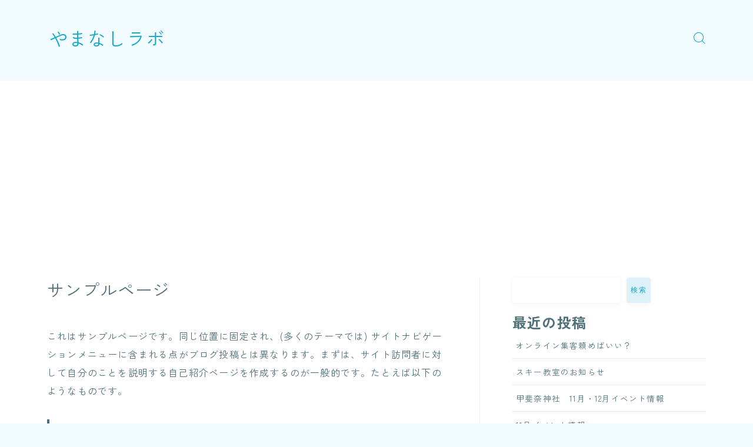

--- FILE ---
content_type: text/html; charset=utf-8
request_url: https://www.google.com/recaptcha/api2/aframe
body_size: 268
content:
<!DOCTYPE HTML><html><head><meta http-equiv="content-type" content="text/html; charset=UTF-8"></head><body><script nonce="gIgWPM5mGOYy10zroBkPPg">/** Anti-fraud and anti-abuse applications only. See google.com/recaptcha */ try{var clients={'sodar':'https://pagead2.googlesyndication.com/pagead/sodar?'};window.addEventListener("message",function(a){try{if(a.source===window.parent){var b=JSON.parse(a.data);var c=clients[b['id']];if(c){var d=document.createElement('img');d.src=c+b['params']+'&rc='+(localStorage.getItem("rc::a")?sessionStorage.getItem("rc::b"):"");window.document.body.appendChild(d);sessionStorage.setItem("rc::e",parseInt(sessionStorage.getItem("rc::e")||0)+1);localStorage.setItem("rc::h",'1769090630547');}}}catch(b){}});window.parent.postMessage("_grecaptcha_ready", "*");}catch(b){}</script></body></html>